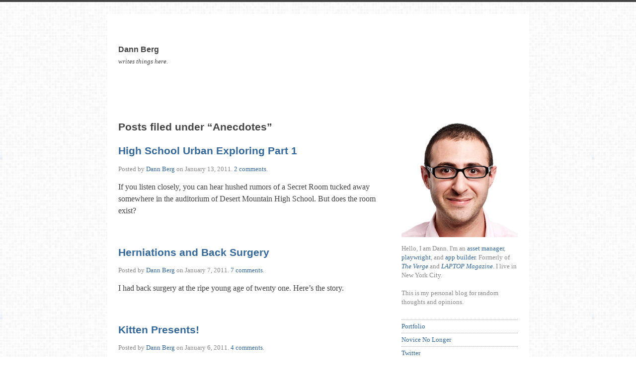

--- FILE ---
content_type: text/html; charset=UTF-8
request_url: https://www.iamdann.com/category/anecdotes/page/2
body_size: 12537
content:
<!doctype html>

<html dir="ltr" lang="en-US" prefix="og: https://ogp.me/ns#">

	<head>
	
		<meta charset="UTF-8">

		

		
		<link rel="stylesheet" media="all" href="https://www.iamdann.com/wp-content/themes/scherzo/style.css">
						
		<link rel="pingback" href="https://www.iamdann.com/xmlrpc.php">
		
		<link rel="profile" href="https://gmpg.org/xfn/11">
		
		<meta name="viewport" content="width=device-width, maximum-scale=1.0">
		
                <meta name="readability-verification" content="9kjMXTMsEBKDvcZ9kMPr4nfF7zNMCGEkudQPM22S"/>

		
		
		<!-- All in One SEO 4.5.2.1 - aioseo.com -->
		<title>Anecdotes | Dann Berg - Part 2</title>
		<meta name="robots" content="noindex, nofollow, max-snippet:-1, max-image-preview:large, max-video-preview:-1" />
		<link rel="canonical" href="https://www.iamdann.com/category/anecdotes/page/2" />
		<link rel="prev" href="https://www.iamdann.com/category/anecdotes" />
		<link rel="next" href="https://www.iamdann.com/category/anecdotes/page/3" />
		<meta name="generator" content="All in One SEO (AIOSEO) 4.5.2.1" />
		<meta name="google" content="nositelinkssearchbox" />
		<script type="application/ld+json" class="aioseo-schema">
			{"@context":"https:\/\/schema.org","@graph":[{"@type":"BreadcrumbList","@id":"https:\/\/www.iamdann.com\/category\/anecdotes\/page\/2#breadcrumblist","itemListElement":[{"@type":"ListItem","@id":"https:\/\/www.iamdann.com\/#listItem","position":1,"name":"Home","item":"https:\/\/www.iamdann.com\/","nextItem":"https:\/\/www.iamdann.com\/category\/anecdotes#listItem"},{"@type":"ListItem","@id":"https:\/\/www.iamdann.com\/category\/anecdotes#listItem","position":2,"name":"Anecdotes","previousItem":"https:\/\/www.iamdann.com\/#listItem"}]},{"@type":"CollectionPage","@id":"https:\/\/www.iamdann.com\/category\/anecdotes\/page\/2#collectionpage","url":"https:\/\/www.iamdann.com\/category\/anecdotes\/page\/2","name":"Anecdotes | Dann Berg - Part 2","inLanguage":"en-US","isPartOf":{"@id":"https:\/\/www.iamdann.com\/#website"},"breadcrumb":{"@id":"https:\/\/www.iamdann.com\/category\/anecdotes\/page\/2#breadcrumblist"}},{"@type":"Organization","@id":"https:\/\/www.iamdann.com\/#organization","name":"Dann Berg","url":"https:\/\/www.iamdann.com\/"},{"@type":"WebSite","@id":"https:\/\/www.iamdann.com\/#website","url":"https:\/\/www.iamdann.com\/","name":"Dann Berg","description":"writes things here.","inLanguage":"en-US","publisher":{"@id":"https:\/\/www.iamdann.com\/#organization"}}]}
		</script>
		<!-- All in One SEO -->

<link rel='dns-prefetch' href='//html5shiv.googlecode.com' />
<link rel='dns-prefetch' href='//secure.gravatar.com' />
<link rel='dns-prefetch' href='//stats.wp.com' />
<link rel='dns-prefetch' href='//v0.wordpress.com' />
<link rel='dns-prefetch' href='//i0.wp.com' />
<link rel="alternate" type="application/rss+xml" title="Dann Berg &raquo; Feed" href="https://www.iamdann.com/feed" />
<link rel="alternate" type="application/rss+xml" title="Dann Berg &raquo; Comments Feed" href="https://www.iamdann.com/comments/feed" />
<link rel="alternate" type="application/rss+xml" title="Dann Berg &raquo; Anecdotes Category Feed" href="https://www.iamdann.com/category/anecdotes/feed" />
<script type="text/javascript">
/* <![CDATA[ */
window._wpemojiSettings = {"baseUrl":"https:\/\/s.w.org\/images\/core\/emoji\/14.0.0\/72x72\/","ext":".png","svgUrl":"https:\/\/s.w.org\/images\/core\/emoji\/14.0.0\/svg\/","svgExt":".svg","source":{"concatemoji":"https:\/\/www.iamdann.com\/wp-includes\/js\/wp-emoji-release.min.js?ver=bb6d8130cd883eccdccfeac2019fa3c6"}};
/*! This file is auto-generated */
!function(i,n){var o,s,e;function c(e){try{var t={supportTests:e,timestamp:(new Date).valueOf()};sessionStorage.setItem(o,JSON.stringify(t))}catch(e){}}function p(e,t,n){e.clearRect(0,0,e.canvas.width,e.canvas.height),e.fillText(t,0,0);var t=new Uint32Array(e.getImageData(0,0,e.canvas.width,e.canvas.height).data),r=(e.clearRect(0,0,e.canvas.width,e.canvas.height),e.fillText(n,0,0),new Uint32Array(e.getImageData(0,0,e.canvas.width,e.canvas.height).data));return t.every(function(e,t){return e===r[t]})}function u(e,t,n){switch(t){case"flag":return n(e,"\ud83c\udff3\ufe0f\u200d\u26a7\ufe0f","\ud83c\udff3\ufe0f\u200b\u26a7\ufe0f")?!1:!n(e,"\ud83c\uddfa\ud83c\uddf3","\ud83c\uddfa\u200b\ud83c\uddf3")&&!n(e,"\ud83c\udff4\udb40\udc67\udb40\udc62\udb40\udc65\udb40\udc6e\udb40\udc67\udb40\udc7f","\ud83c\udff4\u200b\udb40\udc67\u200b\udb40\udc62\u200b\udb40\udc65\u200b\udb40\udc6e\u200b\udb40\udc67\u200b\udb40\udc7f");case"emoji":return!n(e,"\ud83e\udef1\ud83c\udffb\u200d\ud83e\udef2\ud83c\udfff","\ud83e\udef1\ud83c\udffb\u200b\ud83e\udef2\ud83c\udfff")}return!1}function f(e,t,n){var r="undefined"!=typeof WorkerGlobalScope&&self instanceof WorkerGlobalScope?new OffscreenCanvas(300,150):i.createElement("canvas"),a=r.getContext("2d",{willReadFrequently:!0}),o=(a.textBaseline="top",a.font="600 32px Arial",{});return e.forEach(function(e){o[e]=t(a,e,n)}),o}function t(e){var t=i.createElement("script");t.src=e,t.defer=!0,i.head.appendChild(t)}"undefined"!=typeof Promise&&(o="wpEmojiSettingsSupports",s=["flag","emoji"],n.supports={everything:!0,everythingExceptFlag:!0},e=new Promise(function(e){i.addEventListener("DOMContentLoaded",e,{once:!0})}),new Promise(function(t){var n=function(){try{var e=JSON.parse(sessionStorage.getItem(o));if("object"==typeof e&&"number"==typeof e.timestamp&&(new Date).valueOf()<e.timestamp+604800&&"object"==typeof e.supportTests)return e.supportTests}catch(e){}return null}();if(!n){if("undefined"!=typeof Worker&&"undefined"!=typeof OffscreenCanvas&&"undefined"!=typeof URL&&URL.createObjectURL&&"undefined"!=typeof Blob)try{var e="postMessage("+f.toString()+"("+[JSON.stringify(s),u.toString(),p.toString()].join(",")+"));",r=new Blob([e],{type:"text/javascript"}),a=new Worker(URL.createObjectURL(r),{name:"wpTestEmojiSupports"});return void(a.onmessage=function(e){c(n=e.data),a.terminate(),t(n)})}catch(e){}c(n=f(s,u,p))}t(n)}).then(function(e){for(var t in e)n.supports[t]=e[t],n.supports.everything=n.supports.everything&&n.supports[t],"flag"!==t&&(n.supports.everythingExceptFlag=n.supports.everythingExceptFlag&&n.supports[t]);n.supports.everythingExceptFlag=n.supports.everythingExceptFlag&&!n.supports.flag,n.DOMReady=!1,n.readyCallback=function(){n.DOMReady=!0}}).then(function(){return e}).then(function(){var e;n.supports.everything||(n.readyCallback(),(e=n.source||{}).concatemoji?t(e.concatemoji):e.wpemoji&&e.twemoji&&(t(e.twemoji),t(e.wpemoji)))}))}((window,document),window._wpemojiSettings);
/* ]]> */
</script>
<style id='wp-emoji-styles-inline-css' type='text/css'>

	img.wp-smiley, img.emoji {
		display: inline !important;
		border: none !important;
		box-shadow: none !important;
		height: 1em !important;
		width: 1em !important;
		margin: 0 0.07em !important;
		vertical-align: -0.1em !important;
		background: none !important;
		padding: 0 !important;
	}
</style>
<link rel='stylesheet' id='wp-block-library-css' href='https://www.iamdann.com/wp-includes/css/dist/block-library/style.min.css?ver=bb6d8130cd883eccdccfeac2019fa3c6' type='text/css' media='all' />
<style id='wp-block-library-inline-css' type='text/css'>
.has-text-align-justify{text-align:justify;}
</style>
<link rel='stylesheet' id='mediaelement-css' href='https://www.iamdann.com/wp-includes/js/mediaelement/mediaelementplayer-legacy.min.css?ver=4.2.17' type='text/css' media='all' />
<link rel='stylesheet' id='wp-mediaelement-css' href='https://www.iamdann.com/wp-includes/js/mediaelement/wp-mediaelement.min.css?ver=bb6d8130cd883eccdccfeac2019fa3c6' type='text/css' media='all' />
<style id='classic-theme-styles-inline-css' type='text/css'>
/*! This file is auto-generated */
.wp-block-button__link{color:#fff;background-color:#32373c;border-radius:9999px;box-shadow:none;text-decoration:none;padding:calc(.667em + 2px) calc(1.333em + 2px);font-size:1.125em}.wp-block-file__button{background:#32373c;color:#fff;text-decoration:none}
</style>
<style id='global-styles-inline-css' type='text/css'>
body{--wp--preset--color--black: #000000;--wp--preset--color--cyan-bluish-gray: #abb8c3;--wp--preset--color--white: #ffffff;--wp--preset--color--pale-pink: #f78da7;--wp--preset--color--vivid-red: #cf2e2e;--wp--preset--color--luminous-vivid-orange: #ff6900;--wp--preset--color--luminous-vivid-amber: #fcb900;--wp--preset--color--light-green-cyan: #7bdcb5;--wp--preset--color--vivid-green-cyan: #00d084;--wp--preset--color--pale-cyan-blue: #8ed1fc;--wp--preset--color--vivid-cyan-blue: #0693e3;--wp--preset--color--vivid-purple: #9b51e0;--wp--preset--gradient--vivid-cyan-blue-to-vivid-purple: linear-gradient(135deg,rgba(6,147,227,1) 0%,rgb(155,81,224) 100%);--wp--preset--gradient--light-green-cyan-to-vivid-green-cyan: linear-gradient(135deg,rgb(122,220,180) 0%,rgb(0,208,130) 100%);--wp--preset--gradient--luminous-vivid-amber-to-luminous-vivid-orange: linear-gradient(135deg,rgba(252,185,0,1) 0%,rgba(255,105,0,1) 100%);--wp--preset--gradient--luminous-vivid-orange-to-vivid-red: linear-gradient(135deg,rgba(255,105,0,1) 0%,rgb(207,46,46) 100%);--wp--preset--gradient--very-light-gray-to-cyan-bluish-gray: linear-gradient(135deg,rgb(238,238,238) 0%,rgb(169,184,195) 100%);--wp--preset--gradient--cool-to-warm-spectrum: linear-gradient(135deg,rgb(74,234,220) 0%,rgb(151,120,209) 20%,rgb(207,42,186) 40%,rgb(238,44,130) 60%,rgb(251,105,98) 80%,rgb(254,248,76) 100%);--wp--preset--gradient--blush-light-purple: linear-gradient(135deg,rgb(255,206,236) 0%,rgb(152,150,240) 100%);--wp--preset--gradient--blush-bordeaux: linear-gradient(135deg,rgb(254,205,165) 0%,rgb(254,45,45) 50%,rgb(107,0,62) 100%);--wp--preset--gradient--luminous-dusk: linear-gradient(135deg,rgb(255,203,112) 0%,rgb(199,81,192) 50%,rgb(65,88,208) 100%);--wp--preset--gradient--pale-ocean: linear-gradient(135deg,rgb(255,245,203) 0%,rgb(182,227,212) 50%,rgb(51,167,181) 100%);--wp--preset--gradient--electric-grass: linear-gradient(135deg,rgb(202,248,128) 0%,rgb(113,206,126) 100%);--wp--preset--gradient--midnight: linear-gradient(135deg,rgb(2,3,129) 0%,rgb(40,116,252) 100%);--wp--preset--font-size--small: 13px;--wp--preset--font-size--medium: 20px;--wp--preset--font-size--large: 36px;--wp--preset--font-size--x-large: 42px;--wp--preset--spacing--20: 0.44rem;--wp--preset--spacing--30: 0.67rem;--wp--preset--spacing--40: 1rem;--wp--preset--spacing--50: 1.5rem;--wp--preset--spacing--60: 2.25rem;--wp--preset--spacing--70: 3.38rem;--wp--preset--spacing--80: 5.06rem;--wp--preset--shadow--natural: 6px 6px 9px rgba(0, 0, 0, 0.2);--wp--preset--shadow--deep: 12px 12px 50px rgba(0, 0, 0, 0.4);--wp--preset--shadow--sharp: 6px 6px 0px rgba(0, 0, 0, 0.2);--wp--preset--shadow--outlined: 6px 6px 0px -3px rgba(255, 255, 255, 1), 6px 6px rgba(0, 0, 0, 1);--wp--preset--shadow--crisp: 6px 6px 0px rgba(0, 0, 0, 1);}:where(.is-layout-flex){gap: 0.5em;}:where(.is-layout-grid){gap: 0.5em;}body .is-layout-flow > .alignleft{float: left;margin-inline-start: 0;margin-inline-end: 2em;}body .is-layout-flow > .alignright{float: right;margin-inline-start: 2em;margin-inline-end: 0;}body .is-layout-flow > .aligncenter{margin-left: auto !important;margin-right: auto !important;}body .is-layout-constrained > .alignleft{float: left;margin-inline-start: 0;margin-inline-end: 2em;}body .is-layout-constrained > .alignright{float: right;margin-inline-start: 2em;margin-inline-end: 0;}body .is-layout-constrained > .aligncenter{margin-left: auto !important;margin-right: auto !important;}body .is-layout-constrained > :where(:not(.alignleft):not(.alignright):not(.alignfull)){max-width: var(--wp--style--global--content-size);margin-left: auto !important;margin-right: auto !important;}body .is-layout-constrained > .alignwide{max-width: var(--wp--style--global--wide-size);}body .is-layout-flex{display: flex;}body .is-layout-flex{flex-wrap: wrap;align-items: center;}body .is-layout-flex > *{margin: 0;}body .is-layout-grid{display: grid;}body .is-layout-grid > *{margin: 0;}:where(.wp-block-columns.is-layout-flex){gap: 2em;}:where(.wp-block-columns.is-layout-grid){gap: 2em;}:where(.wp-block-post-template.is-layout-flex){gap: 1.25em;}:where(.wp-block-post-template.is-layout-grid){gap: 1.25em;}.has-black-color{color: var(--wp--preset--color--black) !important;}.has-cyan-bluish-gray-color{color: var(--wp--preset--color--cyan-bluish-gray) !important;}.has-white-color{color: var(--wp--preset--color--white) !important;}.has-pale-pink-color{color: var(--wp--preset--color--pale-pink) !important;}.has-vivid-red-color{color: var(--wp--preset--color--vivid-red) !important;}.has-luminous-vivid-orange-color{color: var(--wp--preset--color--luminous-vivid-orange) !important;}.has-luminous-vivid-amber-color{color: var(--wp--preset--color--luminous-vivid-amber) !important;}.has-light-green-cyan-color{color: var(--wp--preset--color--light-green-cyan) !important;}.has-vivid-green-cyan-color{color: var(--wp--preset--color--vivid-green-cyan) !important;}.has-pale-cyan-blue-color{color: var(--wp--preset--color--pale-cyan-blue) !important;}.has-vivid-cyan-blue-color{color: var(--wp--preset--color--vivid-cyan-blue) !important;}.has-vivid-purple-color{color: var(--wp--preset--color--vivid-purple) !important;}.has-black-background-color{background-color: var(--wp--preset--color--black) !important;}.has-cyan-bluish-gray-background-color{background-color: var(--wp--preset--color--cyan-bluish-gray) !important;}.has-white-background-color{background-color: var(--wp--preset--color--white) !important;}.has-pale-pink-background-color{background-color: var(--wp--preset--color--pale-pink) !important;}.has-vivid-red-background-color{background-color: var(--wp--preset--color--vivid-red) !important;}.has-luminous-vivid-orange-background-color{background-color: var(--wp--preset--color--luminous-vivid-orange) !important;}.has-luminous-vivid-amber-background-color{background-color: var(--wp--preset--color--luminous-vivid-amber) !important;}.has-light-green-cyan-background-color{background-color: var(--wp--preset--color--light-green-cyan) !important;}.has-vivid-green-cyan-background-color{background-color: var(--wp--preset--color--vivid-green-cyan) !important;}.has-pale-cyan-blue-background-color{background-color: var(--wp--preset--color--pale-cyan-blue) !important;}.has-vivid-cyan-blue-background-color{background-color: var(--wp--preset--color--vivid-cyan-blue) !important;}.has-vivid-purple-background-color{background-color: var(--wp--preset--color--vivid-purple) !important;}.has-black-border-color{border-color: var(--wp--preset--color--black) !important;}.has-cyan-bluish-gray-border-color{border-color: var(--wp--preset--color--cyan-bluish-gray) !important;}.has-white-border-color{border-color: var(--wp--preset--color--white) !important;}.has-pale-pink-border-color{border-color: var(--wp--preset--color--pale-pink) !important;}.has-vivid-red-border-color{border-color: var(--wp--preset--color--vivid-red) !important;}.has-luminous-vivid-orange-border-color{border-color: var(--wp--preset--color--luminous-vivid-orange) !important;}.has-luminous-vivid-amber-border-color{border-color: var(--wp--preset--color--luminous-vivid-amber) !important;}.has-light-green-cyan-border-color{border-color: var(--wp--preset--color--light-green-cyan) !important;}.has-vivid-green-cyan-border-color{border-color: var(--wp--preset--color--vivid-green-cyan) !important;}.has-pale-cyan-blue-border-color{border-color: var(--wp--preset--color--pale-cyan-blue) !important;}.has-vivid-cyan-blue-border-color{border-color: var(--wp--preset--color--vivid-cyan-blue) !important;}.has-vivid-purple-border-color{border-color: var(--wp--preset--color--vivid-purple) !important;}.has-vivid-cyan-blue-to-vivid-purple-gradient-background{background: var(--wp--preset--gradient--vivid-cyan-blue-to-vivid-purple) !important;}.has-light-green-cyan-to-vivid-green-cyan-gradient-background{background: var(--wp--preset--gradient--light-green-cyan-to-vivid-green-cyan) !important;}.has-luminous-vivid-amber-to-luminous-vivid-orange-gradient-background{background: var(--wp--preset--gradient--luminous-vivid-amber-to-luminous-vivid-orange) !important;}.has-luminous-vivid-orange-to-vivid-red-gradient-background{background: var(--wp--preset--gradient--luminous-vivid-orange-to-vivid-red) !important;}.has-very-light-gray-to-cyan-bluish-gray-gradient-background{background: var(--wp--preset--gradient--very-light-gray-to-cyan-bluish-gray) !important;}.has-cool-to-warm-spectrum-gradient-background{background: var(--wp--preset--gradient--cool-to-warm-spectrum) !important;}.has-blush-light-purple-gradient-background{background: var(--wp--preset--gradient--blush-light-purple) !important;}.has-blush-bordeaux-gradient-background{background: var(--wp--preset--gradient--blush-bordeaux) !important;}.has-luminous-dusk-gradient-background{background: var(--wp--preset--gradient--luminous-dusk) !important;}.has-pale-ocean-gradient-background{background: var(--wp--preset--gradient--pale-ocean) !important;}.has-electric-grass-gradient-background{background: var(--wp--preset--gradient--electric-grass) !important;}.has-midnight-gradient-background{background: var(--wp--preset--gradient--midnight) !important;}.has-small-font-size{font-size: var(--wp--preset--font-size--small) !important;}.has-medium-font-size{font-size: var(--wp--preset--font-size--medium) !important;}.has-large-font-size{font-size: var(--wp--preset--font-size--large) !important;}.has-x-large-font-size{font-size: var(--wp--preset--font-size--x-large) !important;}
.wp-block-navigation a:where(:not(.wp-element-button)){color: inherit;}
:where(.wp-block-post-template.is-layout-flex){gap: 1.25em;}:where(.wp-block-post-template.is-layout-grid){gap: 1.25em;}
:where(.wp-block-columns.is-layout-flex){gap: 2em;}:where(.wp-block-columns.is-layout-grid){gap: 2em;}
.wp-block-pullquote{font-size: 1.5em;line-height: 1.6;}
</style>
<link rel='stylesheet' id='jetpack_css-css' href='https://www.iamdann.com/wp-content/plugins/jetpack/css/jetpack.css?ver=12.9.1' type='text/css' media='all' />
<script type="text/javascript" src="https://html5shiv.googlecode.com/svn/trunk/html5.js?ver=bb6d8130cd883eccdccfeac2019fa3c6" id="html5shiv-js"></script>
<script type="text/javascript" src="https://www.iamdann.com/wp-includes/js/jquery/jquery.min.js?ver=3.7.1" id="jquery-core-js"></script>
<script type="text/javascript" src="https://www.iamdann.com/wp-includes/js/jquery/jquery-migrate.min.js?ver=3.4.1" id="jquery-migrate-js"></script>
<script type="text/javascript" src="https://www.iamdann.com/wp-content/plugins/fd-footnotes/fdfootnotes.js?ver=1.34" id="fdfootnote_script-js"></script>
<link rel="https://api.w.org/" href="https://www.iamdann.com/wp-json/" /><link rel="alternate" type="application/json" href="https://www.iamdann.com/wp-json/wp/v2/categories/50" /><link rel="EditURI" type="application/rsd+xml" title="RSD" href="https://www.iamdann.com/xmlrpc.php?rsd" />

	<style>img#wpstats{display:none}</style>
		<!-- All in one Favicon 4.8 --><link rel="shortcut icon" href="https://www.iamdann.com/wp-content/uploads/2012/07/favicon.ico" />
<link rel="icon" href="https://www.iamdann.com/wp-content/uploads/2012/07/dann.png" type="image/png"/>
<style>
		
				#site-header {
					background-image: url();
				}
			
				#site-title,
				#tag {
					color: #444444;
				}
			
			</style>
			
			<style type="text/css" id="custom-background-css">
body.custom-background { background-image: url("https://www.iamdann.com/wp-content/uploads/2012/12/grey.png"); background-position: left top; background-size: auto; background-repeat: repeat; background-attachment: fixed; }
</style>
	<style type="text/css" id="wp-custom-css">code {
	font-size: .85em;
}

.newsletter-box {
/*text-align:center;
	padding:10px;
	width:95%;
	background-color:#E8E8E8; */
	text-align: center;
	background-image: -webkit-linear-gradient(top,#FAFAFA 0%,#E0E0E0 100%)!important;
	background-position: initial initial!important;
	background-repeat: initial initial!important;
	border-bottom-left-radius: 5px!important;
	border-bottom-right-radius: 5px!important;
	border-color: #D6D6D6!important;
	border-top-left-radius: 5px!important;
	border-top-right-radius: 5px!important;
	width: 95%!important;
}

.widget_ns_mailchimp {
	color: #000000;
	text-align: center;
	background-color: #d4ffff;
	padding-bottom: 10px;
	padding-top: 10px;
	padding-left: 5px;
	margin-bottom: 10px;
}

.button {
	background: -webkit-gradient(linear,left top,left bottom,color-stop(0.05,#8accff),color-stop(1,#00b7ff));
	background: -moz-linear-gradient(center top,#8accff 5%,#00b7ff 100%);
	filter: progid:DXImageTransform.Microsoft.gradient(startColorstr='#8accff',endColorstr='#00b7ff');
	background-color: #8accff;
	-moz-border-radius: 19px;
	-webkit-border-radius: 19px;
	border-radius: 19px;
	display: inline-block;
	color: #ffffff;
	font-family: arial;
	font-size: 15px;
	font-weight: bold;
	padding: 6px 18px;
	text-decoration: none;
	text-shadow: -1px 1px 0 #000000;
}

.button:hover {
	background: -webkit-gradient(linear,left top,left bottom,color-stop(0.05,#00b7ff),color-stop(1,#8accff));
	background: -moz-linear-gradient(center top,#00b7ff 5%,#8accff 100%);
	filter: progid:DXImageTransform.Microsoft.gradient(startColorstr='#00b7ff',endColorstr='#8accff');
	background-color: #00b7ff;
}

.button:active {
	position: relative;
	top: 1px;
}</style><script src="https://ajax.googleapis.com/ajax/libs/jquery/1.6.4/jquery.min.js" type="text/javascript"></script>
<script type="text/javascript">
    window._idl = {};
    _idl.variant = "banner";
    (function() {
        var idl = document.createElement('script');
        idl.type = 'text/javascript';
        idl.async = true;
        idl.src = ('https:' == document.location.protocol ? 'https://' : 'http://') + 'members.internetdefenseleague.org/include/?url=' + (_idl.url || '') + '&campaign=' + (_idl.campaign || '') + '&variant=' + (_idl.variant || 'banner');
        document.getElementsByTagName('body')[0].appendChild(idl);
    })();
</script>	
</head>
	
	<body data-rsssl=1 class="archive paged category category-anecdotes category-50 custom-background paged-2 category-paged-2">
	
		<p class="accessibility"><a href="#content">Skip to content</a></p>
	
		<div id="wrapper">

			<a class="header-link" href="https://www.iamdann.com" rel="index" title="Go to home page">
	
				<header id="site-header" role="banner">
				
					<div id="branding">
						
						<h1 id="site-title">Dann Berg</h1>
						
						<p id="tag">writes things here.</p>
						
					</div> <!-- end #branding -->
<script type="text/javascript">

  var _gaq = _gaq || [];
  _gaq.push(['_setAccount', 'UA-8886254-6']);
  _gaq.push(['_trackPageview']);

  (function() {
    var ga = document.createElement('script'); ga.type = 'text/javascript'; ga.async = true;
    ga.src = ('https:' == document.location.protocol ? 'https://ssl' : 'http://www') + '.google-analytics.com/ga.js';
    var s = document.getElementsByTagName('script')[0]; s.parentNode.insertBefore(ga, s);
  })();

</script>					
				</header>
				
			</a>
		
			<div id="content" role="main">
	<article>

		
						
				<h1 class="page-title">Posts filed under &#8220;Anecdotes&#8221;</h1>
				
			
						
					<article class="post-510 post type-post status-publish format-standard has-post-thumbnail hentry category-anecdotes tag-desert-mountain-high-school tag-hidden-room tag-secret-room tag-urban-exploring">
				
						<h1 class="entry-title"><a href="https://www.iamdann.com/2011/01/13/high-school-urban-exploring-part-1" rel="archive">High School Urban Exploring Part 1</a></h1>
			
						<div class="entry-meta">
						
							<p>Posted by <a href="https://www.iamdann.com/author/admin" title="Posts by Dann Berg" rel="author">Dann Berg</a> on <time datetime="2011-01-13T09:00:17-05:00" pubdate>January 13, 2011</time>. <a href="https://www.iamdann.com/2011/01/13/high-school-urban-exploring-part-1/#comments">2 comments</a>.</p>
						
						</div>
						
						<div class="entry-summary">
					
							<p>If you listen closely, you can hear hushed rumors of a Secret Room tucked away somewhere in the auditorium of Desert Mountain High School. But does the room exist?</p>
							
						</div>
						
					</article>
				
						
					<article class="post-441 post type-post status-publish format-standard has-post-thumbnail hentry category-anecdotes category-body-modification tag-back-surgery tag-herniated-disc tag-sciatic-nerve tag-sciatica tag-sophie-ristelhueber tag-vicodin">
				
						<h1 class="entry-title"><a href="https://www.iamdann.com/2011/01/07/herniations-back-surgery" rel="archive">Herniations and Back Surgery</a></h1>
			
						<div class="entry-meta">
						
							<p>Posted by <a href="https://www.iamdann.com/author/admin" title="Posts by Dann Berg" rel="author">Dann Berg</a> on <time datetime="2011-01-07T13:13:25-05:00" pubdate>January 7, 2011</time>. <a href="https://www.iamdann.com/2011/01/07/herniations-back-surgery/#comments">7 comments</a>.</p>
						
						</div>
						
						<div class="entry-summary">
					
							<p>I had back surgery at the ripe young age of twenty one. Here&#8217;s the story.</p>
							
						</div>
						
					</article>
				
						
					<article class="post-438 post type-post status-publish format-standard has-post-thumbnail hentry category-anecdotes category-new-york-city">
				
						<h1 class="entry-title"><a href="https://www.iamdann.com/2011/01/06/kitten-presents" rel="archive">Kitten Presents!</a></h1>
			
						<div class="entry-meta">
						
							<p>Posted by <a href="https://www.iamdann.com/author/admin" title="Posts by Dann Berg" rel="author">Dann Berg</a> on <time datetime="2011-01-06T20:21:57-05:00" pubdate>January 6, 2011</time>. <a href="https://www.iamdann.com/2011/01/06/kitten-presents/#comments">4 comments</a>.</p>
						
						</div>
						
						<div class="entry-summary">
					
							<p>Everyone look at what my kittens caught for me!</p>
							
						</div>
						
					</article>
				
						
					<article class="post-435 post type-post status-publish format-standard has-post-thumbnail hentry category-anecdotes category-new-york-city category-productivity">
				
						<h1 class="entry-title"><a href="https://www.iamdann.com/2011/01/06/the-age-old-question-answered" rel="archive">The age-old question, answered.</a></h1>
			
						<div class="entry-meta">
						
							<p>Posted by <a href="https://www.iamdann.com/author/admin" title="Posts by Dann Berg" rel="author">Dann Berg</a> on <time datetime="2011-01-06T10:58:03-05:00" pubdate>January 6, 2011</time>. <a href="https://www.iamdann.com/2011/01/06/the-age-old-question-answered/#comments">No comments</a>.</p>
						
						</div>
						
						<div class="entry-summary">
					
							<p>She hasn’t steered me wrong yet.</p>
							
						</div>
						
					</article>
				
						
					<article class="post-429 post type-post status-publish format-standard has-post-thumbnail hentry category-anecdotes category-writing-2 tag-homer tag-school tag-the-odyssey">
				
						<h1 class="entry-title"><a href="https://www.iamdann.com/2011/01/02/pointless-literary-overachievin" rel="archive">Pointless Literary Overachieving</a></h1>
			
						<div class="entry-meta">
						
							<p>Posted by <a href="https://www.iamdann.com/author/admin" title="Posts by Dann Berg" rel="author">Dann Berg</a> on <time datetime="2011-01-02T18:29:50-05:00" pubdate>January 2, 2011</time>. <a href="https://www.iamdann.com/2011/01/02/pointless-literary-overachievin/#comments">3 comments</a>.</p>
						
						</div>
						
						<div class="entry-summary">
					
							<p>In my high school freshman English class, we were broken into groups and given the assignment of acting out scenes from The Odyssey by Homer. Being absolutely insane, I decided to memorize a three page section of the book.</p>
							
						</div>
						
					</article>
				
						
					<article class="post-228 post type-post status-publish format-standard has-post-thumbnail hentry category-anecdotes category-new-york-city category-productivity tag-commute tag-magazine tag-nyc tag-productivity-2 tag-reading tag-secret-to-life tag-subway">
				
						<h1 class="entry-title"><a href="https://www.iamdann.com/2010/09/03/productivity" rel="archive">Productivity</a></h1>
			
						<div class="entry-meta">
						
							<p>Posted by <a href="https://www.iamdann.com/author/admin" title="Posts by Dann Berg" rel="author">Dann Berg</a> on <time datetime="2010-09-03T14:44:19-04:00" pubdate>September 3, 2010</time>. <a href="https://www.iamdann.com/2010/09/03/productivity/#comments">No comments</a>.</p>
						
						</div>
						
						<div class="entry-summary">
					
							<p>Is productivity really what it takes to achieve our lofty goals in life? IAmDann&#8217;s Tumblr tackles these thoughts and ideas while spending time commuting on the subway.</p>
							
						</div>
						
					</article>
				
		
		
</article>

<nav class="pagination">
			       
	<p class="next"><a href="https://www.iamdann.com/category/anecdotes" >Newer posts</a></p>
	<p class="previous"><a href="https://www.iamdann.com/category/anecdotes/page/3" >Older posts</a></p>
   
</nav>

</div> <!-- end content -->

<div id="sidebar">

	
	<aside id="universal" class="sidebar" role="complementary">

		<section id="text-3" class="widgetContainer widget_text">			<div class="textwidget"><img src="https://i0.wp.com/www.iamdann.com/wp-content/uploads/2013/10/dann-animated.gif?w=522" data-recalc-dims="1"></div>
		</section><section id="text-4" class="widgetContainer widget_text">			<div class="textwidget"><p>Hello, I am Dann. I'm an <a href="http://mediamath.com/">asset manager</a>, <a href="https://vimeo.com/123011482/">playwright</a>, and <a href="http://novicenolonger.com">app builder</a>. Formerly of <a href="http://www.theverge.com" target="_blank" rel="noopener"><em>The Verge</em></a> and <a href="http://www.laptopmag.com" target="_blank" rel="noopener"><em>LAPTOP Magazine</em></a>. I live in New York City.</p>
<p>This is my personal blog for random thoughts and opinions.</p></div>
		</section><section id="nav_menu-3" class="widgetContainer widget_nav_menu"><div class="menu-top-menu-container"><ul id="menu-top-menu" class="menu"><li id="menu-item-2480" class="menu-item menu-item-type-custom menu-item-object-custom menu-item-2480"><a href="http://dannberg.me">Portfolio</a></li>
<li id="menu-item-2481" class="menu-item menu-item-type-custom menu-item-object-custom menu-item-2481"><a href="http://novicenolonger.com">Novice No Longer</a></li>
<li id="menu-item-829" class="menu-item menu-item-type-custom menu-item-object-custom menu-item-829"><a href="https://twitter.com/dannberg">Twitter</a></li>
<li id="menu-item-2240" class="menu-item menu-item-type-custom menu-item-object-custom menu-item-2240"><a href="https://plus.google.com/107484532897492267337/posts">Google+</a></li>
<li id="menu-item-1281" class="menu-item menu-item-type-custom menu-item-object-custom menu-item-1281"><a href="/cdn-cgi/l/email-protection#90f4f1fefed0f4f1fefef2f5e2f7befdf5">Contact Me</a></li>
<li id="menu-item-1768" class="menu-item menu-item-type-custom menu-item-object-custom menu-item-1768"><a href="http://feeds.feedburner.com/iamdann/feed">Subscribe via RSS</a></li>
</ul></div></section><section id="featured-posts-2" class="widgetContainer widget_featured_entries"><h1 class="widgetTitle">Popular Posts</h1>        <ul>              <li><a href="https://www.iamdann.com/2012/10/15/10-tools-tips-and-tricks-to-hack-your-workflow" title="10 Tools, Tips, and Tricks to Hack Your Workflow">10 Tools, Tips, and Tricks to Hack Your Workflow</a></li>             <li><a href="https://www.iamdann.com/2012/03/21/my-magnet-implant-body-modification" title="Body Hacking: My Magnetic Implant">Body Hacking: My Magnetic Implant</a></li>             <li><a href="https://www.iamdann.com/2012/05/29/tips-for-using-a-calendar-to-build-a-social-life" title="Getting Busy and Being Social for the Socially Awkward">Getting Busy and Being Social for the Socially Awkward</a></li>             <li><a href="https://www.iamdann.com/2012/01/27/non-developers-iphone-app-from-idea-to-app-store" title="Non-Developer&#8217;s iPhone App: From Idea to App Store">Non-Developer&#8217;s iPhone App: From Idea to App Store</a></li>             <li><a href="https://www.iamdann.com/2012/04/09/move-your-brain-online-get-a-bigger-hard-drive" title="Move Your Brain Online, Get A Bigger Hard Drive">Move Your Brain Online, Get A Bigger Hard Drive</a></li>         </ul> </section><section id="archives-3" class="widgetContainer widget_archive"><h1 class="widgetTitle">Archives</h1>
			<ul>
					<li><a href='https://www.iamdann.com/2018/08'>August 2018</a></li>
	<li><a href='https://www.iamdann.com/2017/08'>August 2017</a></li>
	<li><a href='https://www.iamdann.com/2017/01'>January 2017</a></li>
	<li><a href='https://www.iamdann.com/2016/12'>December 2016</a></li>
	<li><a href='https://www.iamdann.com/2016/02'>February 2016</a></li>
	<li><a href='https://www.iamdann.com/2016/01'>January 2016</a></li>
	<li><a href='https://www.iamdann.com/2015/09'>September 2015</a></li>
	<li><a href='https://www.iamdann.com/2015/08'>August 2015</a></li>
	<li><a href='https://www.iamdann.com/2015/05'>May 2015</a></li>
	<li><a href='https://www.iamdann.com/2015/04'>April 2015</a></li>
	<li><a href='https://www.iamdann.com/2013/12'>December 2013</a></li>
	<li><a href='https://www.iamdann.com/2013/11'>November 2013</a></li>
	<li><a href='https://www.iamdann.com/2013/08'>August 2013</a></li>
	<li><a href='https://www.iamdann.com/2013/06'>June 2013</a></li>
	<li><a href='https://www.iamdann.com/2013/05'>May 2013</a></li>
	<li><a href='https://www.iamdann.com/2013/04'>April 2013</a></li>
	<li><a href='https://www.iamdann.com/2013/03'>March 2013</a></li>
	<li><a href='https://www.iamdann.com/2013/02'>February 2013</a></li>
	<li><a href='https://www.iamdann.com/2013/01'>January 2013</a></li>
	<li><a href='https://www.iamdann.com/2012/12'>December 2012</a></li>
	<li><a href='https://www.iamdann.com/2012/11'>November 2012</a></li>
	<li><a href='https://www.iamdann.com/2012/10'>October 2012</a></li>
	<li><a href='https://www.iamdann.com/2012/09'>September 2012</a></li>
	<li><a href='https://www.iamdann.com/2012/08'>August 2012</a></li>
	<li><a href='https://www.iamdann.com/2012/07'>July 2012</a></li>
	<li><a href='https://www.iamdann.com/2012/06'>June 2012</a></li>
	<li><a href='https://www.iamdann.com/2012/05'>May 2012</a></li>
	<li><a href='https://www.iamdann.com/2012/04'>April 2012</a></li>
	<li><a href='https://www.iamdann.com/2012/03'>March 2012</a></li>
	<li><a href='https://www.iamdann.com/2012/02'>February 2012</a></li>
	<li><a href='https://www.iamdann.com/2012/01'>January 2012</a></li>
	<li><a href='https://www.iamdann.com/2011/12'>December 2011</a></li>
	<li><a href='https://www.iamdann.com/2011/11'>November 2011</a></li>
	<li><a href='https://www.iamdann.com/2011/10'>October 2011</a></li>
	<li><a href='https://www.iamdann.com/2011/09'>September 2011</a></li>
	<li><a href='https://www.iamdann.com/2011/08'>August 2011</a></li>
	<li><a href='https://www.iamdann.com/2011/07'>July 2011</a></li>
	<li><a href='https://www.iamdann.com/2011/06'>June 2011</a></li>
	<li><a href='https://www.iamdann.com/2011/05'>May 2011</a></li>
	<li><a href='https://www.iamdann.com/2011/04'>April 2011</a></li>
	<li><a href='https://www.iamdann.com/2011/03'>March 2011</a></li>
	<li><a href='https://www.iamdann.com/2011/02'>February 2011</a></li>
	<li><a href='https://www.iamdann.com/2011/01'>January 2011</a></li>
	<li><a href='https://www.iamdann.com/2010/12'>December 2010</a></li>
	<li><a href='https://www.iamdann.com/2010/11'>November 2010</a></li>
	<li><a href='https://www.iamdann.com/2010/10'>October 2010</a></li>
	<li><a href='https://www.iamdann.com/2010/09'>September 2010</a></li>
	<li><a href='https://www.iamdann.com/2010/08'>August 2010</a></li>
	<li><a href='https://www.iamdann.com/2010/07'>July 2010</a></li>
	<li><a href='https://www.iamdann.com/2010/03'>March 2010</a></li>
			</ul>

			</section>
	</aside>

	
</div>

			<footer id="site-footer" role="contentinfo">
			
						<div id="jp-carousel-loading-overlay">
			<div id="jp-carousel-loading-wrapper">
				<span id="jp-carousel-library-loading">&nbsp;</span>
			</div>
		</div>
		<div class="jp-carousel-overlay" style="display: none;">

		<div class="jp-carousel-container">
			<!-- The Carousel Swiper -->
			<div
				class="jp-carousel-wrap swiper-container jp-carousel-swiper-container jp-carousel-transitions"
				itemscope
				itemtype="https://schema.org/ImageGallery">
				<div class="jp-carousel swiper-wrapper"></div>
				<div class="jp-swiper-button-prev swiper-button-prev">
					<svg width="25" height="24" viewBox="0 0 25 24" fill="none" xmlns="http://www.w3.org/2000/svg">
						<mask id="maskPrev" mask-type="alpha" maskUnits="userSpaceOnUse" x="8" y="6" width="9" height="12">
							<path d="M16.2072 16.59L11.6496 12L16.2072 7.41L14.8041 6L8.8335 12L14.8041 18L16.2072 16.59Z" fill="white"/>
						</mask>
						<g mask="url(#maskPrev)">
							<rect x="0.579102" width="23.8823" height="24" fill="#FFFFFF"/>
						</g>
					</svg>
				</div>
				<div class="jp-swiper-button-next swiper-button-next">
					<svg width="25" height="24" viewBox="0 0 25 24" fill="none" xmlns="http://www.w3.org/2000/svg">
						<mask id="maskNext" mask-type="alpha" maskUnits="userSpaceOnUse" x="8" y="6" width="8" height="12">
							<path d="M8.59814 16.59L13.1557 12L8.59814 7.41L10.0012 6L15.9718 12L10.0012 18L8.59814 16.59Z" fill="white"/>
						</mask>
						<g mask="url(#maskNext)">
							<rect x="0.34375" width="23.8822" height="24" fill="#FFFFFF"/>
						</g>
					</svg>
				</div>
			</div>
			<!-- The main close buton -->
			<div class="jp-carousel-close-hint">
				<svg width="25" height="24" viewBox="0 0 25 24" fill="none" xmlns="http://www.w3.org/2000/svg">
					<mask id="maskClose" mask-type="alpha" maskUnits="userSpaceOnUse" x="5" y="5" width="15" height="14">
						<path d="M19.3166 6.41L17.9135 5L12.3509 10.59L6.78834 5L5.38525 6.41L10.9478 12L5.38525 17.59L6.78834 19L12.3509 13.41L17.9135 19L19.3166 17.59L13.754 12L19.3166 6.41Z" fill="white"/>
					</mask>
					<g mask="url(#maskClose)">
						<rect x="0.409668" width="23.8823" height="24" fill="#FFFFFF"/>
					</g>
				</svg>
			</div>
			<!-- Image info, comments and meta -->
			<div class="jp-carousel-info">
				<div class="jp-carousel-info-footer">
					<div class="jp-carousel-pagination-container">
						<div class="jp-swiper-pagination swiper-pagination"></div>
						<div class="jp-carousel-pagination"></div>
					</div>
					<div class="jp-carousel-photo-title-container">
						<h2 class="jp-carousel-photo-caption"></h2>
					</div>
					<div class="jp-carousel-photo-icons-container">
						<a href="#" class="jp-carousel-icon-btn jp-carousel-icon-info" aria-label="Toggle photo metadata visibility">
							<span class="jp-carousel-icon">
								<svg width="25" height="24" viewBox="0 0 25 24" fill="none" xmlns="http://www.w3.org/2000/svg">
									<mask id="maskInfo" mask-type="alpha" maskUnits="userSpaceOnUse" x="2" y="2" width="21" height="20">
										<path fill-rule="evenodd" clip-rule="evenodd" d="M12.7537 2C7.26076 2 2.80273 6.48 2.80273 12C2.80273 17.52 7.26076 22 12.7537 22C18.2466 22 22.7046 17.52 22.7046 12C22.7046 6.48 18.2466 2 12.7537 2ZM11.7586 7V9H13.7488V7H11.7586ZM11.7586 11V17H13.7488V11H11.7586ZM4.79292 12C4.79292 16.41 8.36531 20 12.7537 20C17.142 20 20.7144 16.41 20.7144 12C20.7144 7.59 17.142 4 12.7537 4C8.36531 4 4.79292 7.59 4.79292 12Z" fill="white"/>
									</mask>
									<g mask="url(#maskInfo)">
										<rect x="0.8125" width="23.8823" height="24" fill="#FFFFFF"/>
									</g>
								</svg>
							</span>
						</a>
												<a href="#" class="jp-carousel-icon-btn jp-carousel-icon-comments" aria-label="Toggle photo comments visibility">
							<span class="jp-carousel-icon">
								<svg width="25" height="24" viewBox="0 0 25 24" fill="none" xmlns="http://www.w3.org/2000/svg">
									<mask id="maskComments" mask-type="alpha" maskUnits="userSpaceOnUse" x="2" y="2" width="21" height="20">
										<path fill-rule="evenodd" clip-rule="evenodd" d="M4.3271 2H20.2486C21.3432 2 22.2388 2.9 22.2388 4V16C22.2388 17.1 21.3432 18 20.2486 18H6.31729L2.33691 22V4C2.33691 2.9 3.2325 2 4.3271 2ZM6.31729 16H20.2486V4H4.3271V18L6.31729 16Z" fill="white"/>
									</mask>
									<g mask="url(#maskComments)">
										<rect x="0.34668" width="23.8823" height="24" fill="#FFFFFF"/>
									</g>
								</svg>

								<span class="jp-carousel-has-comments-indicator" aria-label="This image has comments."></span>
							</span>
						</a>
											</div>
				</div>
				<div class="jp-carousel-info-extra">
					<div class="jp-carousel-info-content-wrapper">
						<div class="jp-carousel-photo-title-container">
							<h2 class="jp-carousel-photo-title"></h2>
						</div>
						<div class="jp-carousel-comments-wrapper">
															<div id="jp-carousel-comments-loading">
									<span>Loading Comments...</span>
								</div>
								<div class="jp-carousel-comments"></div>
								<div id="jp-carousel-comment-form-container">
									<span id="jp-carousel-comment-form-spinner">&nbsp;</span>
									<div id="jp-carousel-comment-post-results"></div>
																														<form id="jp-carousel-comment-form">
												<label for="jp-carousel-comment-form-comment-field" class="screen-reader-text">Write a Comment...</label>
												<textarea
													name="comment"
													class="jp-carousel-comment-form-field jp-carousel-comment-form-textarea"
													id="jp-carousel-comment-form-comment-field"
													placeholder="Write a Comment..."
												></textarea>
												<div id="jp-carousel-comment-form-submit-and-info-wrapper">
													<div id="jp-carousel-comment-form-commenting-as">
																													<fieldset>
																<label for="jp-carousel-comment-form-email-field">Email (Required)</label>
																<input type="text" name="email" class="jp-carousel-comment-form-field jp-carousel-comment-form-text-field" id="jp-carousel-comment-form-email-field" />
															</fieldset>
															<fieldset>
																<label for="jp-carousel-comment-form-author-field">Name (Required)</label>
																<input type="text" name="author" class="jp-carousel-comment-form-field jp-carousel-comment-form-text-field" id="jp-carousel-comment-form-author-field" />
															</fieldset>
															<fieldset>
																<label for="jp-carousel-comment-form-url-field">Website</label>
																<input type="text" name="url" class="jp-carousel-comment-form-field jp-carousel-comment-form-text-field" id="jp-carousel-comment-form-url-field" />
															</fieldset>
																											</div>
													<input
														type="submit"
														name="submit"
														class="jp-carousel-comment-form-button"
														id="jp-carousel-comment-form-button-submit"
														value="Post Comment" />
												</div>
											</form>
																											</div>
													</div>
						<div class="jp-carousel-image-meta">
							<div class="jp-carousel-title-and-caption">
								<div class="jp-carousel-photo-info">
									<h3 class="jp-carousel-caption" itemprop="caption description"></h3>
								</div>

								<div class="jp-carousel-photo-description"></div>
							</div>
							<ul class="jp-carousel-image-exif" style="display: none;"></ul>
							<a class="jp-carousel-image-download" href="#" target="_blank" style="display: none;">
								<svg width="25" height="24" viewBox="0 0 25 24" fill="none" xmlns="http://www.w3.org/2000/svg">
									<mask id="mask0" mask-type="alpha" maskUnits="userSpaceOnUse" x="3" y="3" width="19" height="18">
										<path fill-rule="evenodd" clip-rule="evenodd" d="M5.84615 5V19H19.7775V12H21.7677V19C21.7677 20.1 20.8721 21 19.7775 21H5.84615C4.74159 21 3.85596 20.1 3.85596 19V5C3.85596 3.9 4.74159 3 5.84615 3H12.8118V5H5.84615ZM14.802 5V3H21.7677V10H19.7775V6.41L9.99569 16.24L8.59261 14.83L18.3744 5H14.802Z" fill="white"/>
									</mask>
									<g mask="url(#mask0)">
										<rect x="0.870605" width="23.8823" height="24" fill="#FFFFFF"/>
									</g>
								</svg>
								<span class="jp-carousel-download-text"></span>
							</a>
							<div class="jp-carousel-image-map" style="display: none;"></div>
						</div>
					</div>
				</div>
			</div>
		</div>

		</div>
		<script data-cfasync="false" src="/cdn-cgi/scripts/5c5dd728/cloudflare-static/email-decode.min.js"></script><script type="text/javascript" src="https://www.iamdann.com/wp-content/plugins/jetpack/jetpack_vendor/automattic/jetpack-image-cdn/dist/image-cdn.js?minify=false&amp;ver=132249e245926ae3e188" id="jetpack-photon-js"></script>
<script type="text/javascript" id="qppr_frontend_scripts-js-extra">
/* <![CDATA[ */
var qpprFrontData = {"linkData":{"https:\/\/www.iamdann.com\/2012\/12\/18\/epiphanies-i-had-while-teaching-myself-to-code":[0,0,""],"https:\/\/www.iamdann.com\/2012\/03\/08\/5-tips-tricks-to-starting-your-own-personal-blog":[0,0,""],"https:\/\/www.iamdann.com\/2012\/03\/13\/programming-rubiks-cubes-and-unconscious-incompetence":[0,0,""],"https:\/\/www.iamdann.com\/2012\/04\/09\/move-your-brain-online-get-a-bigger-hard-drive":[0,0,""],"https:\/\/www.iamdann.com\/2012\/05\/29\/tips-for-using-a-calendar-to-build-a-social-life":[0,0,""],"https:\/\/www.iamdann.com\/2012\/10\/15\/10-tools-tips-and-tricks-to-hack-your-workflow":[0,0,""],"https:\/\/www.iamdann.com\/2012\/12\/27\/my-best-of-2012":[0,0,""],"https:\/\/www.iamdann.com\/2013\/03\/05\/8-tips-to-make-the-most-out-of-your-skillshare-class":[0,0,""],"https:\/\/www.iamdann.com\/2011\/07\/28\/achieving-and-maintaining-inbox-zero":[0,0,""],"https:\/\/www.iamdann.com\/2012\/01\/27\/non-developers-iphone-app-from-idea-to-app-store":[0,0,""],"https:\/\/www.iamdann.com\/2012\/02\/28\/early-adopters-guide-to-keeping-your-information-safe":[0,0,""]},"siteURL":"https:\/\/www.iamdann.com","siteURLq":"https:\/\/www.iamdann.com"};
/* ]]> */
</script>
<script type="text/javascript" src="https://www.iamdann.com/wp-content/plugins/quick-pagepost-redirect-plugin/js/qppr_frontend_script.min.js?ver=5.2.4" id="qppr_frontend_scripts-js"></script>
<script defer type="text/javascript" src="https://stats.wp.com/e-202603.js" id="jetpack-stats-js"></script>
<script type="text/javascript" id="jetpack-stats-js-after">
/* <![CDATA[ */
_stq = window._stq || [];
_stq.push([ "view", {v:'ext',blog:'15265801',post:'0',tz:'-5',srv:'www.iamdann.com',j:'1:12.9.1'} ]);
_stq.push([ "clickTrackerInit", "15265801", "0" ]);
/* ]]> */
</script>
<script type="text/javascript" id="jetpack-carousel-js-extra">
/* <![CDATA[ */
var jetpackSwiperLibraryPath = {"url":"https:\/\/www.iamdann.com\/wp-content\/plugins\/jetpack\/_inc\/build\/carousel\/swiper-bundle.min.js"};
var jetpackCarouselStrings = {"widths":[370,700,1000,1200,1400,2000],"is_logged_in":"","lang":"en","ajaxurl":"https:\/\/www.iamdann.com\/wp-admin\/admin-ajax.php","nonce":"43963b7ca7","display_exif":"1","display_comments":"1","single_image_gallery":"1","single_image_gallery_media_file":"","background_color":"black","comment":"Comment","post_comment":"Post Comment","write_comment":"Write a Comment...","loading_comments":"Loading Comments...","download_original":"View full size <span class=\"photo-size\">{0}<span class=\"photo-size-times\">\u00d7<\/span>{1}<\/span>","no_comment_text":"Please be sure to submit some text with your comment.","no_comment_email":"Please provide an email address to comment.","no_comment_author":"Please provide your name to comment.","comment_post_error":"Sorry, but there was an error posting your comment. Please try again later.","comment_approved":"Your comment was approved.","comment_unapproved":"Your comment is in moderation.","camera":"Camera","aperture":"Aperture","shutter_speed":"Shutter Speed","focal_length":"Focal Length","copyright":"Copyright","comment_registration":"0","require_name_email":"1","login_url":"https:\/\/www.iamdann.com\/wp-login.php?redirect_to=https%3A%2F%2Fwww.iamdann.com%2F2011%2F01%2F06%2Fkitten-presents","blog_id":"1","meta_data":["camera","aperture","shutter_speed","focal_length","copyright"]};
/* ]]> */
</script>
<script type="text/javascript" src="https://www.iamdann.com/wp-content/plugins/jetpack/_inc/build/carousel/jetpack-carousel.min.js?ver=12.9.1" id="jetpack-carousel-js"></script>
			
				<small>Look, Simba. Everything the light touches is &copy; 2026 by <a href="http://www.novicenolonger.com">Dann Berg</a> and powered by <a href="http://wordpress.org" rel="external">WordPress</a>.<!-- (and a modified <a href="http://leonpaternoster.com/wp-themes">Scherzo theme</a>)--></small>
			
			</footer>
		
		</div> <!-- end wrapper ID -->

<!-- <div style="display:none">
<a href="http://www.bedavafilmizleyin.org/" title="film izle">film izle</a>
<a href="http://www.jigoloistanbul.com/" title="jigolo arayan bayanlar">jigolo arayan bayanlar</a>
<a href="http://www.fullfilmizleyin.com/" title="full izle">full film izle</a>
<a href="http://www.vidyoizle.gen.tr/" title="vidyo izle">vidyo izle</a>
<a href="http://www.xkadinlar.com/" title="kadinlar">kadinlar</a>
<a href="http://enlezizyemekler.net/" title="en lezetli yemekler">en lezetli yemekler</a>
<a href="http://tatileturla.com/" title="tatil">tatil</a>
</div> -->
	<script defer src="https://static.cloudflareinsights.com/beacon.min.js/vcd15cbe7772f49c399c6a5babf22c1241717689176015" integrity="sha512-ZpsOmlRQV6y907TI0dKBHq9Md29nnaEIPlkf84rnaERnq6zvWvPUqr2ft8M1aS28oN72PdrCzSjY4U6VaAw1EQ==" data-cf-beacon='{"version":"2024.11.0","token":"79573533df524b81a326b595791c3b47","r":1,"server_timing":{"name":{"cfCacheStatus":true,"cfEdge":true,"cfExtPri":true,"cfL4":true,"cfOrigin":true,"cfSpeedBrain":true},"location_startswith":null}}' crossorigin="anonymous"></script>
</body>
	
</html>

<!-- Page cached by LiteSpeed Cache 6.0.0.1 on 2026-01-14 22:39:11 -->